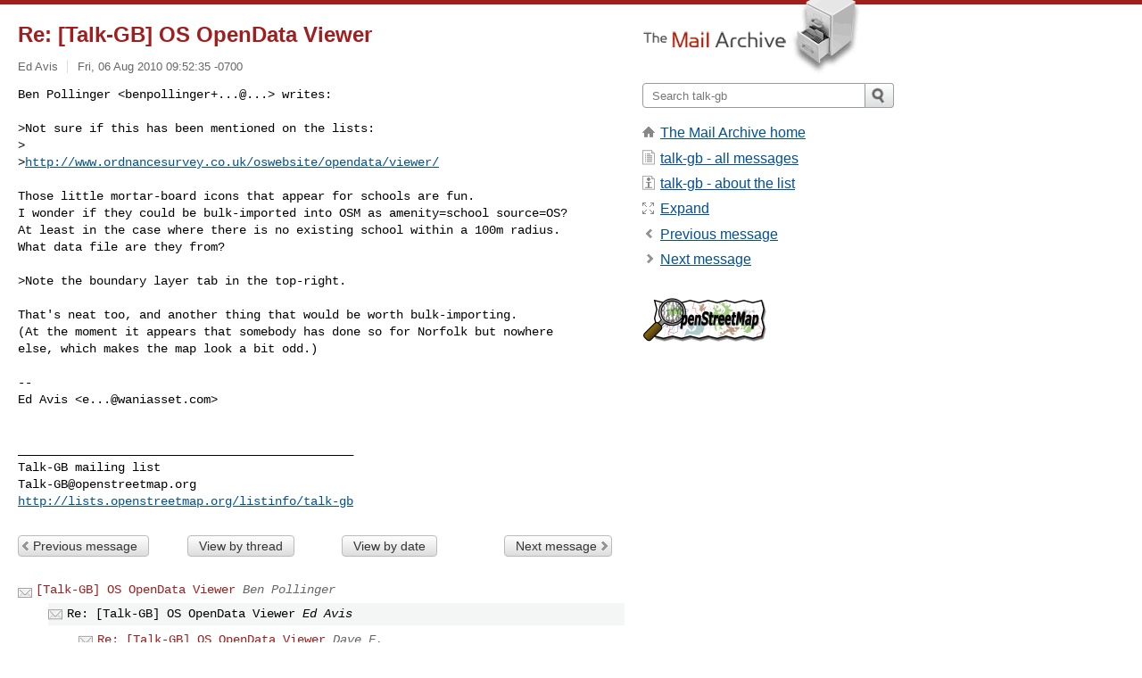

--- FILE ---
content_type: text/html; charset=utf-8
request_url: https://www.mail-archive.com/talk-gb@openstreetmap.org/msg04584.html
body_size: 3080
content:
<!DOCTYPE html>
<html lang="en">
<head>
<title>Re: [Talk-GB] OS OpenData Viewer</title>
<meta name="viewport" content="width=device-width, initial-scale=1">
<link rel="apple-touch-icon" sizes="114x114" href="/apple-touch-icon-114x114.png">
<link rel="apple-touch-icon" sizes="72x72" href="/apple-touch-icon-72x72.png">
<link rel="apple-touch-icon" sizes="57x57" href="/apple-touch-icon-57x57.png">
<link rel="shortcut icon" href="/favicon.ico">
<link rel="contents" href="index.html#04584" id="c">
<link rel="index" href="maillist.html#04584" id="i">
<link rel="prev" href="msg04579.html" id="p">
<link rel="next" href="msg04594.html" id="n">
<link rel="canonical" href="https://www.mail-archive.com/talk-gb@openstreetmap.org/msg04584.html">
<link rel="stylesheet" href="/normalize.css" media="screen">
<link rel="stylesheet" href="/master.css" media="screen">

<!--[if lt IE 9]>
<link rel="stylesheet" href="/ie.css" media="screen">
<![endif]-->
</head>
<body>
<script language="javascript" type="text/javascript">
document.onkeydown = NavigateThrough;
function NavigateThrough (event)
{
  if (!document.getElementById) return;
  if (window.event) event = window.event;
  if (event.target.tagName == 'INPUT') return;
  if (event.ctrlKey || event.metaKey) return;
  var link = null;
  switch (event.keyCode ? event.keyCode : event.which ? event.which : null) {
    case 74:
    case 80:
      link = document.getElementById ('p');
      break;
    case 75:
    case 78:
      link = document.getElementById ('n');
      break;
    case 69:
      link = document.getElementById ('e');
      break;
    }
  if (link && link.href) document.location = link.href;
}
</script>
<div itemscope itemtype="http://schema.org/Article" class="container">
<div class="skipLink">
<a href="#nav">Skip to site navigation (Press enter)</a>
</div>
<div class="content" role="main">
<div class="msgHead">
<h1>
<span class="subject"><a href="/search?l=talk-gb@openstreetmap.org&amp;q=subject:%22Re%5C%3A+%5C%5BTalk%5C-GB%5C%5D+OS+OpenData+Viewer%22&amp;o=newest" rel="nofollow"><span itemprop="name">Re: [Talk-GB] OS OpenData Viewer</span></a></span>
</h1>
<p class="darkgray font13">
<span class="sender pipe"><a href="/search?l=talk-gb@openstreetmap.org&amp;q=from:%22Ed+Avis%22" rel="nofollow"><span itemprop="author" itemscope itemtype="http://schema.org/Person"><span itemprop="name">Ed Avis</span></span></a></span>
<span class="date"><a href="/search?l=talk-gb@openstreetmap.org&amp;q=date:20100806" rel="nofollow">Fri, 06 Aug 2010 09:52:35 -0700</a></span>
</p>
</div>
<div itemprop="articleBody" class="msgBody">
<!--X-Body-of-Message-->
<pre>Ben Pollinger &lt;benpollinger+...@...&gt; writes:

&gt;Not sure if this has been mentioned on the lists:
&gt; 
&gt;<a  rel="nofollow" href="http://www.ordnancesurvey.co.uk/oswebsite/opendata/viewer/">http://www.ordnancesurvey.co.uk/oswebsite/opendata/viewer/</a></pre><pre>

Those little mortar-board icons that appear for schools are fun.
I wonder if they could be bulk-imported into OSM as amenity=school source=OS?
At least in the case where there is no existing school within a 100m radius.
What data file are they from?
 
&gt;Note the boundary layer tab in the top-right.

That's neat too, and another thing that would be worth bulk-importing.
(At the moment it appears that somebody has done so for Norfolk but nowhere
else, which makes the map look a bit odd.)

-- 
Ed Avis &lt;<a href="/cdn-cgi/l/email-protection" class="__cf_email__" data-cfemail="781d565656380f191611190b0b1d0c561b1715">[email&#160;protected]</a>&gt;


_______________________________________________
Talk-GB mailing list
<a href="/cdn-cgi/l/email-protection" class="__cf_email__" data-cfemail="0c586d6067214b4e4c637c69627f787e696978616d7c22637e6b">[email&#160;protected]</a>
<a rel="nofollow" href="https://lists.openstreetmap.org/listinfo/talk-gb">http://lists.openstreetmap.org/listinfo/talk-gb</a>
</pre>

</div>
<div class="msgButtons margintopdouble">
<ul class="overflow">
<li class="msgButtonItems"><a class="button buttonleft " accesskey="p" href="msg04579.html">Previous message</a></li>
<li class="msgButtonItems textaligncenter"><a class="button" accesskey="c" href="index.html#04584">View by thread</a></li>
<li class="msgButtonItems textaligncenter"><a class="button" accesskey="i" href="maillist.html#04584">View by date</a></li>
<li class="msgButtonItems textalignright"><a class="button buttonright " accesskey="n" href="msg04594.html">Next message</a></li>
</ul>
</div>
<a name="tslice"></a>
<div class="tSliceList margintopdouble">
<ul class="icons monospace">
<li class="icons-email"><span class="subject"><a href="msg04579.html">[Talk-GB] OS OpenData Viewer</a></span> <span class="sender italic">Ben Pollinger</span></li>
<li><ul>
<li class="icons-email tSliceCur"><span class="subject">Re: [Talk-GB] OS OpenData Viewer</span> <span class="sender italic">Ed Avis</span></li>
<li><ul>
<li class="icons-email"><span class="subject"><a href="msg04594.html">Re: [Talk-GB] OS OpenData Viewer</a></span> <span class="sender italic">Dave F.</span></li>
</ul>
</ul>
</ul>
</div>
<div class="overflow msgActions margintopdouble">
<div class="msgReply" >
<h2>
					Reply via email to
</h2>
<form method="POST" action="/mailto.php">
<input type="hidden" name="subject" value="Re: [Talk-GB] OS OpenData Viewer">
<input type="hidden" name="msgid" value="loom.20100806T184943-11@post.gmane.org">
<input type="hidden" name="relpath" value="talk-gb@openstreetmap.org/msg04584.html">
<input type="submit" value=" Ed Avis ">
</form>
</div>
</div>
</div>
<div class="aside" role="complementary">
<div class="logo">
<a href="/"><img src="/logo.png" width=247 height=88 alt="The Mail Archive"></a>
</div>
<form class="overflow" action="/search" method="get">
<input type="hidden" name="l" value="talk-gb@openstreetmap.org">
<label class="hidden" for="q">Search the site</label>
<input class="submittext" type="text" id="q" name="q" placeholder="Search talk-gb">
<input class="submitbutton" name="submit" type="image" src="/submit.png" alt="Submit">
</form>
<div class="nav margintop" id="nav" role="navigation">
<ul class="icons font16">
<li class="icons-home"><a href="/">The Mail Archive home</a></li>
<li class="icons-list"><a href="/talk-gb@openstreetmap.org/">talk-gb - all messages</a></li>
<li class="icons-about"><a href="/talk-gb@openstreetmap.org/info.html">talk-gb - about the list</a></li>
<li class="icons-expand"><a href="/search?l=talk-gb@openstreetmap.org&amp;q=subject:%22Re%5C%3A+%5C%5BTalk%5C-GB%5C%5D+OS+OpenData+Viewer%22&amp;o=newest&amp;f=1" title="e" id="e">Expand</a></li>
<li class="icons-prev"><a href="msg04579.html" title="p">Previous message</a></li>
<li class="icons-next"><a href="msg04594.html" title="n">Next message</a></li>
</ul>
</div>
<div class="listlogo margintopdouble">
<a href="#"><img src="/talk-gb@openstreetmap.org/logo.png" alt="talk-gb"></a>
</div>
<div class="margintopdouble">

</div>
</div>
</div>
<div class="footer" role="contentinfo">
<ul>
<li><a href="/">The Mail Archive home</a></li>
<li><a href="/faq.html#newlist">Add your mailing list</a></li>
<li><a href="/faq.html">FAQ</a></li>
<li><a href="/faq.html#support">Support</a></li>
<li><a href="/faq.html#privacy">Privacy</a></li>
<li class="darkgray"><a href="/cdn-cgi/l/email-protection" class="__cf_email__" data-cfemail="6b0704040645595b5a5b5b535b5d3f5a535f525f58465a5a2b1b04181f450c060a050e4504190c">[email&#160;protected]</a></li>
</ul>
</div>
<script data-cfasync="false" src="/cdn-cgi/scripts/5c5dd728/cloudflare-static/email-decode.min.js"></script><script>(function(){function c(){var b=a.contentDocument||a.contentWindow.document;if(b){var d=b.createElement('script');d.innerHTML="window.__CF$cv$params={r:'9bf376d9be648222',t:'MTc2ODYyNzg2NA=='};var a=document.createElement('script');a.src='/cdn-cgi/challenge-platform/scripts/jsd/main.js';document.getElementsByTagName('head')[0].appendChild(a);";b.getElementsByTagName('head')[0].appendChild(d)}}if(document.body){var a=document.createElement('iframe');a.height=1;a.width=1;a.style.position='absolute';a.style.top=0;a.style.left=0;a.style.border='none';a.style.visibility='hidden';document.body.appendChild(a);if('loading'!==document.readyState)c();else if(window.addEventListener)document.addEventListener('DOMContentLoaded',c);else{var e=document.onreadystatechange||function(){};document.onreadystatechange=function(b){e(b);'loading'!==document.readyState&&(document.onreadystatechange=e,c())}}}})();</script><script defer src="https://static.cloudflareinsights.com/beacon.min.js/vcd15cbe7772f49c399c6a5babf22c1241717689176015" integrity="sha512-ZpsOmlRQV6y907TI0dKBHq9Md29nnaEIPlkf84rnaERnq6zvWvPUqr2ft8M1aS28oN72PdrCzSjY4U6VaAw1EQ==" data-cf-beacon='{"version":"2024.11.0","token":"6b16babd81bc4986bb5551fcbd676e26","r":1,"server_timing":{"name":{"cfCacheStatus":true,"cfEdge":true,"cfExtPri":true,"cfL4":true,"cfOrigin":true,"cfSpeedBrain":true},"location_startswith":null}}' crossorigin="anonymous"></script>
</body>
</html>
